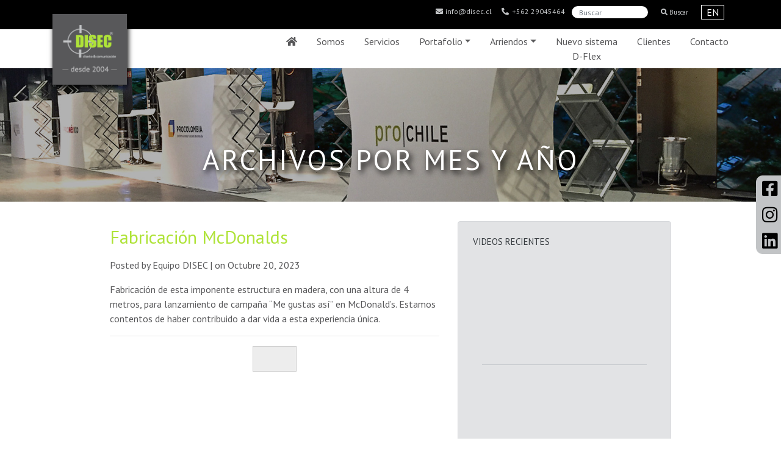

--- FILE ---
content_type: text/html; charset=UTF-8
request_url: https://disec.cl/tag/mcdonalds/
body_size: 11318
content:
<!doctype html>
<html lang="en">

<head>
  <!-- Required meta tags -->
  <meta charset="utf-8">
  <meta name="viewport" content="width=device-width, initial-scale=1, shrink-to-fit=no">
        <meta name="description" content="diseño y fabricacion stand, stand ferial, fabricación stand, diseño stand, stand evento, stand feria, ferias chile, stand chile, expo mascotas, mascotas, stand canchile, stand espacio riesco">
      <meta name="description" content="diseño y fabricación, stand ferial, montaje stand, schot, expo schot, trimed chile, stand">
      <meta name="description" content="diseño y fabricacion stand, Stand ferial, fabricacion stand,  diseño stand, stand evento, stand feria, ferias chile, stand chile, stand congreso chile, expo printstgo, printstgo, stand epson, stand espacio riesco">
      <meta name="description" content="exhibidores, diseño y fabricacion exhibidores, diseño exhibidores, fabricacion exhibidores, fabricacion muebles, fabricacion mobiliario, muebles tienda, construcción de muebles especiales,  fabrica de muebles, muebles comerciales, fabrica de exhibidores, exhibidores personalizados, EXHIBIDOR RETAIL, muebles trade marketing, exhibidor POP, exhibidor METALICO, EXHIBIDOR ISLA, ESTANTES METALICOS,  cabecera de gondola, COCACOLA, exhibidores COCACOLA">
      <meta name="description" content="fabricacion punto de venta, diseño punto de venta, diseño tienda, diseño modulo de venta, diseño stand, stand mall, diseño modulo venta, fabricacion modulo venta, espacios comerciales, modulo ventas mall, modulo isla mall, fabricacion modulo isla mall, local comercial, stand parque arauco, local mall, modulo exhibicion, exhibidor supermercado, exhibidor mall, MODULO ISLA, modulo ventas lider, modulo isla lider, stand lider, fabricacion stand, fabricacion modulo,">
      <meta name="description" content="fabricacion punto de venta, diseño punto de venta, diseño tienda, diseño modulo de venta, diseño stand, stand mall, diseño modulo venta, fabricacion modulo venta, espacios comerciales, modulo ventas mall, modulo isla mall, fabricacion modulo isla mall, local comercial, stand parque arauco, local mall, modulo exhibicion, exhibidor supermercado, exhibidor mall, MODULO ISLA, modulo ventas lider, modulo isla lider, stand lider, fabricacion stand, fabricacion modulo,">
      <meta name="description" content="espacios comerciales, fabricacion muebles oficina, fabricacion mobiliario oficina, fabricacion mobiliario especial, muebles clinica, muebles tienda, muebles modulares, mobiliario espacial, construcción de muebles especiales, muebels especiales para oficina, mobiliario de oficina, fabrica de muebles, muebles comerciales, display exhibidores, espacio cowork, diseño oficina, habilitacion oficinas, habilitacion planta libre, remodelacion oficinas, oficinas chile">
      <meta name="description" content="diseño y fabricacion stand, Stand ferial, fabricacion stand, stand sustentable, diseño stand, diseño stand, stand evento, stand feria, ferias chile, stand expo chile, stand congreso chile, arriendo stand, gatofest chile, club de perros y gatos, eventos chile, estacion mapocho">
      <meta name="description" content="Arriendo Stand, arriendo mobiliario, arriendo modulacion stand, diseño stand, fabricacion stand, stand eventos, stand feriales, stand para ferias, construcción de stands, fabricación stand de mall, stand ecologico, stand modualr, arriendo mobiliario, arriendo de muebles, arriendo de stand, arriendos de stand, arriendo portafolletos, arriendo taburetes, arriendo meson, arriendo meson atencion, arriendo pantalla led, arriendo totem, arriendo exhibidor, arriendo stand a la medida, arriendo stand ferias, arriendo stand, STAND expomin, STAND FERIAS, STAND CONGRESOS">
      <meta name="description" content="Construccion Local comercial, construccion tienda, diseño local comercial, diseño de tiendas, diseño para tienda mall, diseño tienda, recomelacion local, diseño y fabricacion, diseño modulo venta, diseño, fabricacion modulo venta, espacios comerciales, remodelacion, remodelaciones de tienda, remodelación de oficinas, Equipamineto de tiendas, contrucción de Showrooms, remodelacion de local comercial, implementacion tienda, equipamiento de comercial, showroom, diseño fachada">
      <meta name="description" content="diseño catalogo, diseño imagen corporativa, diseño logo, branding">
      <meta name="description" content="Construccion Local comercial, construccion tienda, diseño local comercial, diseño de tiendas, diseño para tienda mall, diseño tienda, recomelacion local, diseño y fabricacion, diseño modulo venta, diseño, fabricacion modulo venta, espacios comerciales, remodelacion, remodelaciones de tienda, remodelación de oficinas, Equipamineto de tiendas, contrucción de Showrooms, remodelacion de local comercial, implementacion tienda, equipamiento de comercial, showroom, diseño fachada">
      <meta name="description" content="Arriendo Stand, arriendo mobiliario, arriendo modulacion stand, diseño stand, fabricacion stand, stand eventos, stand feriales, stand para ferias, construcción de stands, fabricación stand de mall, stand ecologico, stand modualr, arriendo mobiliario, arriendo de muebles, arriendo de stand, arriendos de stand, arriendo portafolletos, arriendo taburetes, arriendo meson, arriendo meson atencion, arriendo pantalla led, arriendo totem, arriendo exhibidor, arriendo stand a la medida, arriendo stand ferias, arriendo stand, STAND expomin, STAND FERIAS, STAND CONGRESOS">
      <meta name="description" content="diseño y fabricacion stand, Stand ferial, fabricacion stand, stand sustentable, diseño stand, diseño stand, stand evento, stand feria, ferias chile, stand expo chile, stand congreso chile stand mar beauty, salon look santiago, salon look, arriendo stand, evento aquasur, aquasur, poseidon, stand poseidon">
      <meta name="description" content="stand carton, stand en carton, fabricacion stand de carton, exhibidores de carton, fabricacion exhibidores, fabricacion modulo venta, stand ecologico, muebles ecologicos, modulo ventas ecologico, diseño sustentable, stand carton, fabricacion en carton, mobiliario carton, mesa de carton, silla de carton, muebles de carton, Stand de carton, exhibicion sustentable, counter con cenefa, meson couter carton, stand promocional, stand chile">
      <meta name="description" content="diseño y fabricacion stand, Stand ferial, fabricacion stand, stand sustentable, diseño stand, diseño stand, stand evento, stand feria, ferias chile, stand expo chile, stand congreso chile stand mar beauty, salon look santiago, salon look, arriendo stand,">
      <meta name="description" content=" espacios comerciales, fabricacion muebles oficina, fabricacion mobiliario oficina, fabricacion mobiliario especial, muebles clinica, muebles tienda, muebles modulares, mobiliario espacial, construcción de muebles especiales, muebels especiales para oficina, mobiliario de oficina, fabrica de muebles, muebles comerciales, fabrica de exhibidores, display exhibidores, espacio cowork, diseño oficina, ">
      <meta name="description" content="Construccion Local comercial, construccion tienda, diseño local comercial, diseño de tiendas, diseño para tienda mall, diseño tienda, recomelacion local, diseño y fabricacion, diseño modulo venta, diseño, fabricacion modulo venta, espacios comerciales, remodelacion, remodelaciones de tienda, remodelación de oficinas, Equipamineto de tiendas, contrucción de Showrooms, remodelacion de local comercial, implementacion tienda, equipamiento de comercial, showroom, diseño optica, ">
      <meta name="description" content="Arriendo Stand, arriendo mobiliario, arriendo modulacion stand, diseño stand, fabricacion stand, stand eventos, stand feriales, stand para ferias, construcción de stands, fabricación stand de mall, stand ecologico, stand modualr, arriendo mobiliario, arriendo de muebles, arriendo de stand, arriendos de stand, arriendo portafolletos, arriendo taburetes, arriendo meson, arriendo meson atencion, arriendo pantalla led, arriendo totem, arriendo exhibidor, arriendo stand a la medida, arriendo stand ferias, arriendo stand, STAND expomin, STAND FERIAS, STAND CONGRESOS">
      <meta name="description" content="Arriendo Stand, arriendo mobiliario, arriendo modulacion stand, diseño stand, fabricacion stand, stand eventos, stand feriales, stand para ferias, construcción de stands, fabricación stand de mall, stand ecologico, stand modualr, arriendo mobiliario, arriendo de muebles, arriendo de stand, arriendos de stand, arriendo portafolletos, arriendo taburetes, arriendo meson, arriendo meson atencion, arriendo pantalla led, arriendo totem, arriendo exhibidor, arriendo stand a la medida, arriendo stand ferias, arriendo stand, expomin">
      <meta name="description" content="Arriendo Stand, arriendo mobiliario, arriendo modulacion stand, diseño stand, fabricacion stand, stand eventos, stand feriales, stand para ferias, construcción de stands, fabricación stand de mall, stand ecologico, stand modualr, arriendo mobiliario, arriendo de muebles, arriendo de stand, arriendos de stand, arriendo portafolletos, arriendo taburetes, arriendo meson, arriendo meson atencion, arriendo pantalla led, arriendo totem, arriendo exhibidor, arriendo stand a la medida,">
      <meta name="description" content="Arriendo Stand, arriendo mobiliario, arriendo modulacion stand, diseño stand, fabricacion stand, stand eventos, stand feriales, stand para ferias, construcción de stands, fabricación stand de mall, stand ecologico, stand modualr, arriendo mobiliario, arriendo de muebles, arriendo de stand, arriendos de stand, arriendo portafolletos, arriendo taburetes, arriendo meson, arriendo meson atencion, arriendo pantalla led, arriendo totem, arriendo exhibidor, arriendo stand a la medida,">
      <meta name="description" content="Arriendo Stand, arriendo mobiliario, arriendo modulacion stand, diseño y fabricacion stand, exhibidores, diseño stand, fabricacion stand, stand eventos, stand feriales, stand para ferias, construcción de stands, fabricación stand de mall, stand ecologico, stand modualr, arriendo mobiliario, arriendo de muebles, arriendo de stand, arriendos de stand, arriendo portafolletos, arriendo taburetes, arriendo meson, arriendo meson atencion, arriendo pantalla led, arriendo totem, arriendo exhibidor">
      <meta name="description" content="Arriendo Stand, arriendo mobiliario, arriendo modulacion stand, diseño y fabricacion stand, exhibidores, diseño stand, fabricacion stand, stand eventos, stand feriales, stand para ferias, construcción de stands, fabricación stand de mall, stand ecologico, stand modualr, arriendo mobiliario, arriendo de muebles, arriendo de stand, arriendos de stand, arriendo portafolletos, arriendo taburetes, arriendo meson, arriendo meson atencion, arriendo pantalla led, arriendo totem, ">
      <meta name="description" content="Arriendo Stand, arriendo mobiliario, arriendo modulacion stand, diseño y fabricacion stand, exhibidores, diseño stand, fabricacion stand, stand eventos, stand feriales, stand para ferias, construcción de stands, fabricación stand de mall, stand ecologico, stand modualr, arriendo mobiliario, arriendo de muebles, arriendo de stand, arriendos de stand">
      <meta name="description" content="Arriendo Stand, arriendo mobiliario, arriendo modulacion stand, diseño y fabricacion stand, exhibidores, diseño stand, fabricacion stand, stand eventos, stand feriales, stand para ferias, construcción de stands, fabricación stand de mall, stand ecologico, stand modualr, arriendo mobiliario, arriendo de muebles, arriendo de stand, arriendos de stand">
      <meta name="description" content="Arriendo Stand, arriendo mobiliario, arriendo modulacion stand, diseño stand, fabricacion stand, stand eventos, stand feriales, stand para ferias, construcción de stands, fabricación stand de mall, stand ecologico, stand modualr, arriendo mobiliario, arriendo de muebles, arriendo de stand, arriendos de stand, arriendo portafolletos, arriendo taburetes, arriendo meson, arriendo meson atencion, arriendo pantalla led, arriendo totem, arriendo exhibidor, arriendo stand a la medida, arriendo stand ferias, arriendo stand, STAND expomin, STAND FERIAS, STAND CONGRESOS">
      <meta name="description" content="exhibidores, exhibidores de carton, display design, diseño y fabricacion exhibidores, diseño exhibidores, fabricacion exhibidores, fabricacion muebles, fabricacion mobiliario, fabricacion displays, muebles clinica, muebles tienda, muebles modulares, mobiliario espacial, construcción de muebles especiales, muebles oficina, mobiliario de oficina, fabrica de muebles, muebles de cocina, empresas de muebles, muebles comerciales, fabrica de exhibidores, dispaly exhibidores, display counter, exhibidor, exhibidor carton, exhibidor ecologico, exhibidor gancheras, exhibidor meson, exhibidor polipropileno, exhibidor sobre meson, pivotres, creativeline, exhibidor pop, exhibidor de pie, exhibidor sobre meson, exhibidor cama plana, exhibidores personalizados, muebles trade marketing, exhibidor POP, exhibidor en coroplast, coroplast, display de cartón, arriendo exhibidor, exhibidores viña veramonte, veramonte, exhibidor gillette, cabecera de gondola, procter and gamble, exhibidores procter and gamble">
      <meta name="description" content="fabricacion stand de carton, exhibidores de carton, fabricacion exhibidores, fabricacion modulo venta, stand ecologico, muebles ecologicos, modulo ventas ecologico, diseño sustentable, stand carton, fabricacion en carton, mobiliario carton, mesa de carton, silla de carton, muebles de carton, Stand de carton, exhibicion sustentable,">
      <meta name="description" content="Arriendo Stand, arriendo mobiliario, arriendo modulacion stand, diseño stand, fabricacion stand, stand eventos, stand feriales, stand para ferias, construcción de stands, fabricación stand de mall, stand ecologico, stand modualr, arriendo mobiliario, arriendo de muebles, arriendo de stand, arriendos de stand, arriendo portafolletos, arriendo taburetes, arriendo meson, arriendo meson atencion, arriendo pantalla led, arriendo totem, arriendo exhibidor, arriendo stand a la medida, arriendo stand ferias, arriendo stand, STAND expomin, STAND FERIAS, STAND CONGRESOS">
      <meta name="description" content="Arriendo Stand, arriendo mobiliario, arriendo modulacion stand, diseño stand, fabricacion stand, stand eventos, stand feriales, stand para ferias, construcción de stands, fabricación stand de mall, stand ecologico, stand modualr, arriendo mobiliario, arriendo de muebles, arriendo de stand, arriendos de stand, arriendo portafolletos, arriendo taburetes, arriendo meson, arriendo meson atencion, arriendo pantalla led, arriendo totem, arriendo exhibidor, arriendo stand a la medida, arriendo stand ferias, arriendo stand, STAND expomin, STAND FERIAS, STAND CONGRESOS">
      <meta name="description" content="exhibidores, exhibidores de carton, display design, diseño y fabricacion exhibidores, diseño exhibidores, fabricacion exhibidores, fabricacion muebles, fabricacion mobiliario, fabricacion displays, muebles clinica, muebles tienda, muebles modulares, mobiliario espacial, construcción de muebles especiales, muebles oficina, mobiliario de oficina, fabrica de muebles, muebles de cocina, empresas de muebles, muebles comerciales, fabrica de exhibidores, dispaly exhibidores, display counter, exhibidor, exhibidor carton, exhibidor ecologico, exhibidor gancheras, exhibidor meson, exhibidor polipropileno, exhibidor sobre meson, pivotres, creativeline, exhibidor pop, exhibidor de pie, exhibidor sobre meson, exhibidor cama plana, exhibidores personalizados, muebles trade marketing, exhibidor POP, exhibidor en coroplast, coroplast, display de cartón, arriendo exhibidor, exhibidores viña veramonte, veramonte, exhibidor veramonte">
      <meta name="description" content="display counter, exhibidor, exhibidor carton, Construccion Local comercial, construccion tienda, diseño local comercial, diseño de tiendas, diseño para tienda mall, diseño tienda, recomelacion local, diseño y fabricacion, diseño modulo venta, diseño, fabricacion modulo venta, espacios comerciales, remodelacion, remodelaciones de tienda, remodelación de oficinas, Equipamineto de tiendas, contrucción de Showrooms, remodelación de local comercial, Diseño comercial, equipamiento de comercial, diseño de tiendas, exhibidor ecologico, exhibidor gancheras, exhibidor meson, exhibidor polipropileno, exhibidor sobre meson, pivotres, creativeline, exhibidor pop, exhibidor de pie, exhibidor sobre meson, exhibidor cama plana, exhibidores personalizados, muebles trade marketing, exhibidor POP, exhibidor en coroplast, coroplast, display de cartón">
      <meta name="description" content="Arriendo Stand, arriendo mobiliario, arriendo modulacion stand, diseño stand, fabricacion stand, stand eventos, stand feriales, stand para ferias, construcción de stands, fabricación stand de mall, stand ecologico, stand modualr, arriendo mobiliario, arriendo de muebles, arriendo de stand, arriendos de stand, arriendo portafolletos, arriendo taburetes, arriendo meson, arriendo meson atencion, arriendo pantalla led, arriendo totem, arriendo exhibidor, arriendo stand a la medida, arriendo stand ferias, arriendo stand, STAND expomin, STAND FERIAS, STAND CONGRESOS">
      <meta name="description" content="Arriendo Stand, arriendo mobiliario, arriendo modulacion stand, diseño y fabricacion stand, exhibidores, diseño stand, fabricacion stand, stand eventos, stand feriales, stand para ferias, construcción de stands, fabricación stand de mall, stand ecologico, stand modualr, arriendo mobiliario, arriendo de muebles, arriendo de stand">
      <meta name="description" content="Construccion Local comercial, construccion tienda, diseño local comercial, diseño de tiendas, diseño para tienda mall, diseño tienda, recomelacion local, diseño y fabricacion, diseño modulo venta, diseño, fabricacion modulo venta, espacios comerciales, remodelacion, remodelaciones de tienda, remodelación de oficinas, Equipamineto de tiendas, contrucción de Showrooms, remodelacion de local comercial, implementacion tienda, equipamiento de comercial">
      <meta name="description" content="diseño y fabricacion stand, exhibidores de carton, fabricacion exhibidores, stand sustentable, diseño de stand, fabricacion modulo venta, stand ecologico, muebles ecologicos, modulo ventas ecologico, diseño sustentable, stand carton, fabricacion en carton, mobiliario carton, mesa de carton, silla de carton, muebles de carton, stand falabella, stand eco falabella, stand carton falabella, Stand de carton, muebles de carton, stand aramark, punto de venta aramark, ecomarket ">
      <meta name="description" content="">
      <meta name="description" content="diseño y fabricacion stand, exhibidores de carton, fabricacion exhibidores, stand sustentable, diseño de stand, fabricacion modulo venta, stand ecologico, muebles ecologicos, modulo ventas ecologico, diseño sustentable, stand carton, fabricacion en carton, mobiliario carton, mesa de carton, silla de carton, muebles de carton, stand falabella, stand eco falabella, stand carton falabella, Stand de carton, muebles de carton, stand aramark, punto de venta aramark, ecomarket ">
      <meta name="description" content="diseño y fabricacion stand, fabricacion stand de carton, exhibidores de carton, fabricacion exhibidores, stand sustentable, diseño de stand, fabricacion modulo venta, stand ecologico, muebles ecologicos, modulo ventas ecologico, diseño sustentable, stand carton, fabricacion en carton, mobiliario carton, mesa de carton, silla de carton, muebles de carton, Stand de carton, muebles de carton, stand aramark, stand wrangler, exhibidores wrangler">
      <meta name="description" content="diseño y fabricacion stand, fabricacion stand de carton, exhibidores de carton, fabricacion exhibidores, stand sustentable, diseño de stand, fabricacion modulo venta, stand ecologico, muebles ecologicos, modulo ventas ecologico, diseño sustentable, stand carton, fabricacion en carton, mobiliario carton, mesa de carton, silla de carton, muebles de carton, Stand de carton, muebles de carton, stand aramark, stand wrangler, exhibidores wrangler">
      <meta name="description" content="diseño y fabricacion stand, fabricacion stand de carton, exhibidores de carton, fabricacion exhibidores, stand sustentable, diseño de stand, fabricacion modulo venta, stand ecologico, muebles ecologicos, modulo ventas ecologico, diseño sustentable, stand carton, fabricacion en carton, mobiliario carton, mesa de carton, silla de carton, muebles de carton, Stand de carton, muebles de carton, stand aramark">
      <meta name="description" content="diseño y fabricacion stand, fabricacion stand de carton, exhibidores de carton, fabricacion exhibidores, stand sustentable, diseño de stand, fabricacion modulo venta, stand ecologico, muebles ecologicos, modulo ventas ecologico, diseño sustentable, stand carton, fabricacion en carton, mobiliario carton, mesa de carton, silla de carton, muebles de carton, Stand de carton, muebles de carton, stand de carton carozzi, stand carozzi">
      <meta name="description" content="diseño y fabricacion stand, fabricacion stand de carton, exhibidores de carton, fabricacion exhibidores, stand sustentable, diseño de stand, fabricacion modulo venta, stand ecologico, muebles ecologicos, modulo ventas ecologico, diseño sustentable, stand carton, fabricacion en carton, mobiliario carton, mesa de carton, silla de carton, muebles de carton, Stand de carton, muebles de carton, stand de carton carozzi, stand carozzi">
      <meta name="description" content="diseño y fabricacion stand, fabricacion stand de carton, exhibidores de carton, fabricacion exhibidores, stand sustentable, diseño de stand, fabricacion modulo venta, stand ecologico, muebles ecologicos, modulo ventas ecologico, diseño sustentable, stand carton, fabricacion en carton, mobiliario carton, mesa de carton, silla de carton, muebles de carton, Stand de carton, muebles de carton, stand de carton carozzi, stand carozzi">
      <meta name="description" content="diseño y fabricacion stand, fabricacion stand de carton, exhibidores de carton, fabricacion exhibidores, stand sustentable, diseño de stand, fabricacion modulo venta, stand ecologico, muebles ecologicos, modulo ventas ecologico, diseño sustentable, stand carton, fabricacion en carton, mobiliario carton, mesa de carton, silla de carton, muebles de carton, Stand de carton,">
      <meta name="description" content="diseño y fabricacion stand, fabricacion stand de carton, exhibidores de carton, fabricacion exhibidores, stand sustentable, diseño de stand, fabricacion modulo venta, stand ecologico, muebles ecologicos, modulo ventas ecologico, diseño sustentable, stand carton, fabricacion en carton, mobiliario carton, mesa de carton, silla de carton, muebles de carton, Stand de carton, muebles de carton, stand HP, stand Intel">
      <meta name="description" content="diseño recepcion, diseño meson recepcion, diseño modulo venta, fabricacion modulo venta, fabricacion muebles, fabricacion mobiliario, fabricacion meson recepcion, muebles clinica, muebles tienda, muebles modulares, mobiliario espacial, construcción de muebles especiales, muebles especiales para oficina, mobiliario de oficina, fabrica de muebles, muebles comerciales, diseño muebles">
      <meta name="description" content="diseño y fabricacion stand, evento cmpc, fabricacion stand de carton, exhibidores de carton, fabricacion exhibidores, stand sustentable, diseño de stand, fabricacion modulo venta, stand ecologico, muebles ecologicos, modulo ventas ecologico, diseño sustentable, stand carton, fabricacion en carton, mobiliario carton, mesa de carton, silla de carton, muebles de carton, Stand de carton, stand CMPC, exhibicion cmpc">
      <meta name="description" content="diseño y fabricacion stand, fabricacion stand de carton, exhibidores de carton, fabricacion exhibidores, stand sustentable, diseño de stand, fabricacion modulo venta, stand ecologico, muebles ecologicos, modulo ventas ecologico, diseño sustentable, stand carton, fabricacion en carton, mobiliario carton, mesa de carton, silla de carton, muebles de carton, Stand de carton, stand aramark, stand carton aramark, evento aramark, stand aeropuerto">
      <meta name="description" content="diseño y fabricacion stand, fabricacion stand de carton, exhibidores de carton, fabricacion exhibidores, stand sustentable, diseño de stand, fabricacion modulo venta, stand ecologico, muebles ecologicos, modulo ventas ecologico, diseño sustentable, stand carton, fabricacion en carton, mobiliario carton, mesa de carton, silla de carton, muebles de carton, Stand de carton">
      <meta name="description" content="diseño y fabricacion stand, fabricacion stand de carton, exhibidores de carton, fabricacion exhibidores, stand sustentable, diseño de stand, fabricacion modulo venta, stand ecologico, muebles ecologicos, modulo ventas ecologico, diseño sustentable, stand carton, fabricacion en carton, mobiliario carton, mesa de carton, silla de carton, muebles de carton, Stand de carton, stand falabella, evento falabella, stand carton falabella">
      <meta name="description" content="diseño y fabricacion stand, fabricacion stand de carton, exhibidores de carton, fabricacion exhibidores, stand sustentable, diseño de stand, fabricacion modulo venta, stand ecologico, muebles ecologicos, modulo ventas ecologico, diseño sustentable, stand carton, fabricacion en carton, mobiliario carton, mesa de carton, silla de carton, muebles de carton, Stand de carton, stand aramark, stand carton aramark, evento aramark, stand aeropuerto">
      <meta name="description" content="diseño y fabricacion stand, fabricacion stand de carton, exhibidores de carton, fabricacion exhibidores, stand sustentable, diseño de stand, fabricacion modulo venta, stand ecologico, muebles ecologicos, modulo ventas ecologico, diseño sustentable, stand carton, fabricacion en carton, mobiliario carton, mesa de carton, silla de carton, muebles de carton, Stand de carton, stand inmobiliaria, stand inmobiliaria puerto capital,">
      <meta name="description" content="diseño y fabricacion stand, fabricacion stand de carton, exhibidores de carton, fabricacion exhibidores, stand sustentable, diseño de stand, fabricacion modulo venta, stand ecologico, muebles ecologicos, modulo ventas ecologico, diseño sustentable, stand carton, fabricacion en carton, mobiliario carton, mesa de carton, silla de carton, muebles de carton, Stand de carton, stand inmobiliaria, stand inmobiliaria puerto capital,">
      <meta name="description" content="fabricacion punto de venta, diseño punto de venta, diseño tienda, diseño modulo de venta, diseño stand, stand mall, diseño modulo venta, fabricacion modulo venta, espacios comerciales, modulo ventas mall, modulo isla mall, fabricacion modulo isla mall, local comercial, stand parque arauco, local mall, modulo exhibicion, exhibidor supermercado, exhibidor mall, Punto de Venta MAXIK, Stand Venta MaxiK">
      <meta name="description" content="fabricacion punto de venta, diseño punto de venta, diseño tienda, diseño modulo de venta, diseño stand, stand mall, diseño modulo venta, fabricacion modulo venta, espacios comerciales, modulo ventas mall, modulo isla mall, fabricacion modulo isla mall, local comercial, stand parque arauco, local mall">
      <meta name="description" content="Arriendo Stand, arriendo mobiliario, arriendo modulacion stand, diseño stand, fabricacion stand, stand eventos, stand feriales, stand para ferias, construcción de stands, fabricación stand de mall, stand ecologico, stand modualr, arriendo mobiliario, arriendo de muebles, arriendo de stand, arriendos de stand, arriendo portafolletos, arriendo taburetes, arriendo meson, arriendo meson atencion, arriendo pantalla led, arriendo totem, arriendo exhibidor, arriendo stand a la medida, arriendo stand ferias, arriendo stand, STAND expomin, STAND FERIAS, STAND CONGRESOS">
  
  <!-- Recaptcha -->
  <script src="https://www.google.com/recaptcha/api.js"></script>

  <!-- Bootstrap CSS -->
  <link rel="stylesheet" href="https://cdn.jsdelivr.net/npm/bootstrap@4.5.3/dist/css/bootstrap.min.css" integrity="sha384-TX8t27EcRE3e/ihU7zmQxVncDAy5uIKz4rEkgIXeMed4M0jlfIDPvg6uqKI2xXr2" crossorigin="anonymous">

  <script src="https://kit.fontawesome.com/530901f2c2.js" crossorigin="anonymous"></script>
  <link rel="preconnect" href="https://fonts.gstatic.com">
  <link href="https://fonts.googleapis.com/css2?family=PT+Sans&display=swap" rel="stylesheet">
  <link href="https://fonts.googleapis.com/css2?family=Roboto:wght@700;900&display=swap" rel="stylesheet">

  <!-- Alertify -->
  <!-- JavaScript -->
  <script src="//cdn.jsdelivr.net/npm/alertifyjs@1.13.1/build/alertify.min.js"></script>
  <!-- CSS -->
  <link rel="stylesheet" href="//cdn.jsdelivr.net/npm/alertifyjs@1.13.1/build/css/alertify.min.css" />
  <!-- Bootstrap theme -->
  <link rel="stylesheet" href="//cdn.jsdelivr.net/npm/alertifyjs@1.13.1/build/css/themes/bootstrap.min.css" />
  <!--. Alertify -->

  <link rel="stylesheet" href="https://disec.cl/wp-content/themes/wp-disec/style.css?v=1768365750" type="text/css">

  <title>Disec Diseño y Construcción</title>
  <link rel="shortcut icon" type="image/png" href="https://disec.cl/wp-content/themes/wp-disec/favicon-16x16.png" />
  <meta name='robots' content='max-image-preview:large' />
<link rel="alternate" type="application/rss+xml" title="Disec Diseño y Construcción &raquo; mcdonalds Feed de etiquetas" href="https://disec.cl/tag/mcdonalds/feed/" />
<style id='wp-img-auto-sizes-contain-inline-css' type='text/css'>
img:is([sizes=auto i],[sizes^="auto," i]){contain-intrinsic-size:3000px 1500px}
/*# sourceURL=wp-img-auto-sizes-contain-inline-css */
</style>
<style id='wp-block-library-inline-css' type='text/css'>
:root{--wp-block-synced-color:#7a00df;--wp-block-synced-color--rgb:122,0,223;--wp-bound-block-color:var(--wp-block-synced-color);--wp-editor-canvas-background:#ddd;--wp-admin-theme-color:#007cba;--wp-admin-theme-color--rgb:0,124,186;--wp-admin-theme-color-darker-10:#006ba1;--wp-admin-theme-color-darker-10--rgb:0,107,160.5;--wp-admin-theme-color-darker-20:#005a87;--wp-admin-theme-color-darker-20--rgb:0,90,135;--wp-admin-border-width-focus:2px}@media (min-resolution:192dpi){:root{--wp-admin-border-width-focus:1.5px}}.wp-element-button{cursor:pointer}:root .has-very-light-gray-background-color{background-color:#eee}:root .has-very-dark-gray-background-color{background-color:#313131}:root .has-very-light-gray-color{color:#eee}:root .has-very-dark-gray-color{color:#313131}:root .has-vivid-green-cyan-to-vivid-cyan-blue-gradient-background{background:linear-gradient(135deg,#00d084,#0693e3)}:root .has-purple-crush-gradient-background{background:linear-gradient(135deg,#34e2e4,#4721fb 50%,#ab1dfe)}:root .has-hazy-dawn-gradient-background{background:linear-gradient(135deg,#faaca8,#dad0ec)}:root .has-subdued-olive-gradient-background{background:linear-gradient(135deg,#fafae1,#67a671)}:root .has-atomic-cream-gradient-background{background:linear-gradient(135deg,#fdd79a,#004a59)}:root .has-nightshade-gradient-background{background:linear-gradient(135deg,#330968,#31cdcf)}:root .has-midnight-gradient-background{background:linear-gradient(135deg,#020381,#2874fc)}:root{--wp--preset--font-size--normal:16px;--wp--preset--font-size--huge:42px}.has-regular-font-size{font-size:1em}.has-larger-font-size{font-size:2.625em}.has-normal-font-size{font-size:var(--wp--preset--font-size--normal)}.has-huge-font-size{font-size:var(--wp--preset--font-size--huge)}.has-text-align-center{text-align:center}.has-text-align-left{text-align:left}.has-text-align-right{text-align:right}.has-fit-text{white-space:nowrap!important}#end-resizable-editor-section{display:none}.aligncenter{clear:both}.items-justified-left{justify-content:flex-start}.items-justified-center{justify-content:center}.items-justified-right{justify-content:flex-end}.items-justified-space-between{justify-content:space-between}.screen-reader-text{border:0;clip-path:inset(50%);height:1px;margin:-1px;overflow:hidden;padding:0;position:absolute;width:1px;word-wrap:normal!important}.screen-reader-text:focus{background-color:#ddd;clip-path:none;color:#444;display:block;font-size:1em;height:auto;left:5px;line-height:normal;padding:15px 23px 14px;text-decoration:none;top:5px;width:auto;z-index:100000}html :where(.has-border-color){border-style:solid}html :where([style*=border-top-color]){border-top-style:solid}html :where([style*=border-right-color]){border-right-style:solid}html :where([style*=border-bottom-color]){border-bottom-style:solid}html :where([style*=border-left-color]){border-left-style:solid}html :where([style*=border-width]){border-style:solid}html :where([style*=border-top-width]){border-top-style:solid}html :where([style*=border-right-width]){border-right-style:solid}html :where([style*=border-bottom-width]){border-bottom-style:solid}html :where([style*=border-left-width]){border-left-style:solid}html :where(img[class*=wp-image-]){height:auto;max-width:100%}:where(figure){margin:0 0 1em}html :where(.is-position-sticky){--wp-admin--admin-bar--position-offset:var(--wp-admin--admin-bar--height,0px)}@media screen and (max-width:600px){html :where(.is-position-sticky){--wp-admin--admin-bar--position-offset:0px}}

/*# sourceURL=wp-block-library-inline-css */
</style><style id='wp-block-paragraph-inline-css' type='text/css'>
.is-small-text{font-size:.875em}.is-regular-text{font-size:1em}.is-large-text{font-size:2.25em}.is-larger-text{font-size:3em}.has-drop-cap:not(:focus):first-letter{float:left;font-size:8.4em;font-style:normal;font-weight:100;line-height:.68;margin:.05em .1em 0 0;text-transform:uppercase}body.rtl .has-drop-cap:not(:focus):first-letter{float:none;margin-left:.1em}p.has-drop-cap.has-background{overflow:hidden}:root :where(p.has-background){padding:1.25em 2.375em}:where(p.has-text-color:not(.has-link-color)) a{color:inherit}p.has-text-align-left[style*="writing-mode:vertical-lr"],p.has-text-align-right[style*="writing-mode:vertical-rl"]{rotate:180deg}
/*# sourceURL=https://disec.cl/wp-includes/blocks/paragraph/style.min.css */
</style>
<style id='global-styles-inline-css' type='text/css'>
:root{--wp--preset--aspect-ratio--square: 1;--wp--preset--aspect-ratio--4-3: 4/3;--wp--preset--aspect-ratio--3-4: 3/4;--wp--preset--aspect-ratio--3-2: 3/2;--wp--preset--aspect-ratio--2-3: 2/3;--wp--preset--aspect-ratio--16-9: 16/9;--wp--preset--aspect-ratio--9-16: 9/16;--wp--preset--color--black: #000000;--wp--preset--color--cyan-bluish-gray: #abb8c3;--wp--preset--color--white: #ffffff;--wp--preset--color--pale-pink: #f78da7;--wp--preset--color--vivid-red: #cf2e2e;--wp--preset--color--luminous-vivid-orange: #ff6900;--wp--preset--color--luminous-vivid-amber: #fcb900;--wp--preset--color--light-green-cyan: #7bdcb5;--wp--preset--color--vivid-green-cyan: #00d084;--wp--preset--color--pale-cyan-blue: #8ed1fc;--wp--preset--color--vivid-cyan-blue: #0693e3;--wp--preset--color--vivid-purple: #9b51e0;--wp--preset--gradient--vivid-cyan-blue-to-vivid-purple: linear-gradient(135deg,rgb(6,147,227) 0%,rgb(155,81,224) 100%);--wp--preset--gradient--light-green-cyan-to-vivid-green-cyan: linear-gradient(135deg,rgb(122,220,180) 0%,rgb(0,208,130) 100%);--wp--preset--gradient--luminous-vivid-amber-to-luminous-vivid-orange: linear-gradient(135deg,rgb(252,185,0) 0%,rgb(255,105,0) 100%);--wp--preset--gradient--luminous-vivid-orange-to-vivid-red: linear-gradient(135deg,rgb(255,105,0) 0%,rgb(207,46,46) 100%);--wp--preset--gradient--very-light-gray-to-cyan-bluish-gray: linear-gradient(135deg,rgb(238,238,238) 0%,rgb(169,184,195) 100%);--wp--preset--gradient--cool-to-warm-spectrum: linear-gradient(135deg,rgb(74,234,220) 0%,rgb(151,120,209) 20%,rgb(207,42,186) 40%,rgb(238,44,130) 60%,rgb(251,105,98) 80%,rgb(254,248,76) 100%);--wp--preset--gradient--blush-light-purple: linear-gradient(135deg,rgb(255,206,236) 0%,rgb(152,150,240) 100%);--wp--preset--gradient--blush-bordeaux: linear-gradient(135deg,rgb(254,205,165) 0%,rgb(254,45,45) 50%,rgb(107,0,62) 100%);--wp--preset--gradient--luminous-dusk: linear-gradient(135deg,rgb(255,203,112) 0%,rgb(199,81,192) 50%,rgb(65,88,208) 100%);--wp--preset--gradient--pale-ocean: linear-gradient(135deg,rgb(255,245,203) 0%,rgb(182,227,212) 50%,rgb(51,167,181) 100%);--wp--preset--gradient--electric-grass: linear-gradient(135deg,rgb(202,248,128) 0%,rgb(113,206,126) 100%);--wp--preset--gradient--midnight: linear-gradient(135deg,rgb(2,3,129) 0%,rgb(40,116,252) 100%);--wp--preset--font-size--small: 13px;--wp--preset--font-size--medium: 20px;--wp--preset--font-size--large: 36px;--wp--preset--font-size--x-large: 42px;--wp--preset--spacing--20: 0.44rem;--wp--preset--spacing--30: 0.67rem;--wp--preset--spacing--40: 1rem;--wp--preset--spacing--50: 1.5rem;--wp--preset--spacing--60: 2.25rem;--wp--preset--spacing--70: 3.38rem;--wp--preset--spacing--80: 5.06rem;--wp--preset--shadow--natural: 6px 6px 9px rgba(0, 0, 0, 0.2);--wp--preset--shadow--deep: 12px 12px 50px rgba(0, 0, 0, 0.4);--wp--preset--shadow--sharp: 6px 6px 0px rgba(0, 0, 0, 0.2);--wp--preset--shadow--outlined: 6px 6px 0px -3px rgb(255, 255, 255), 6px 6px rgb(0, 0, 0);--wp--preset--shadow--crisp: 6px 6px 0px rgb(0, 0, 0);}:where(.is-layout-flex){gap: 0.5em;}:where(.is-layout-grid){gap: 0.5em;}body .is-layout-flex{display: flex;}.is-layout-flex{flex-wrap: wrap;align-items: center;}.is-layout-flex > :is(*, div){margin: 0;}body .is-layout-grid{display: grid;}.is-layout-grid > :is(*, div){margin: 0;}:where(.wp-block-columns.is-layout-flex){gap: 2em;}:where(.wp-block-columns.is-layout-grid){gap: 2em;}:where(.wp-block-post-template.is-layout-flex){gap: 1.25em;}:where(.wp-block-post-template.is-layout-grid){gap: 1.25em;}.has-black-color{color: var(--wp--preset--color--black) !important;}.has-cyan-bluish-gray-color{color: var(--wp--preset--color--cyan-bluish-gray) !important;}.has-white-color{color: var(--wp--preset--color--white) !important;}.has-pale-pink-color{color: var(--wp--preset--color--pale-pink) !important;}.has-vivid-red-color{color: var(--wp--preset--color--vivid-red) !important;}.has-luminous-vivid-orange-color{color: var(--wp--preset--color--luminous-vivid-orange) !important;}.has-luminous-vivid-amber-color{color: var(--wp--preset--color--luminous-vivid-amber) !important;}.has-light-green-cyan-color{color: var(--wp--preset--color--light-green-cyan) !important;}.has-vivid-green-cyan-color{color: var(--wp--preset--color--vivid-green-cyan) !important;}.has-pale-cyan-blue-color{color: var(--wp--preset--color--pale-cyan-blue) !important;}.has-vivid-cyan-blue-color{color: var(--wp--preset--color--vivid-cyan-blue) !important;}.has-vivid-purple-color{color: var(--wp--preset--color--vivid-purple) !important;}.has-black-background-color{background-color: var(--wp--preset--color--black) !important;}.has-cyan-bluish-gray-background-color{background-color: var(--wp--preset--color--cyan-bluish-gray) !important;}.has-white-background-color{background-color: var(--wp--preset--color--white) !important;}.has-pale-pink-background-color{background-color: var(--wp--preset--color--pale-pink) !important;}.has-vivid-red-background-color{background-color: var(--wp--preset--color--vivid-red) !important;}.has-luminous-vivid-orange-background-color{background-color: var(--wp--preset--color--luminous-vivid-orange) !important;}.has-luminous-vivid-amber-background-color{background-color: var(--wp--preset--color--luminous-vivid-amber) !important;}.has-light-green-cyan-background-color{background-color: var(--wp--preset--color--light-green-cyan) !important;}.has-vivid-green-cyan-background-color{background-color: var(--wp--preset--color--vivid-green-cyan) !important;}.has-pale-cyan-blue-background-color{background-color: var(--wp--preset--color--pale-cyan-blue) !important;}.has-vivid-cyan-blue-background-color{background-color: var(--wp--preset--color--vivid-cyan-blue) !important;}.has-vivid-purple-background-color{background-color: var(--wp--preset--color--vivid-purple) !important;}.has-black-border-color{border-color: var(--wp--preset--color--black) !important;}.has-cyan-bluish-gray-border-color{border-color: var(--wp--preset--color--cyan-bluish-gray) !important;}.has-white-border-color{border-color: var(--wp--preset--color--white) !important;}.has-pale-pink-border-color{border-color: var(--wp--preset--color--pale-pink) !important;}.has-vivid-red-border-color{border-color: var(--wp--preset--color--vivid-red) !important;}.has-luminous-vivid-orange-border-color{border-color: var(--wp--preset--color--luminous-vivid-orange) !important;}.has-luminous-vivid-amber-border-color{border-color: var(--wp--preset--color--luminous-vivid-amber) !important;}.has-light-green-cyan-border-color{border-color: var(--wp--preset--color--light-green-cyan) !important;}.has-vivid-green-cyan-border-color{border-color: var(--wp--preset--color--vivid-green-cyan) !important;}.has-pale-cyan-blue-border-color{border-color: var(--wp--preset--color--pale-cyan-blue) !important;}.has-vivid-cyan-blue-border-color{border-color: var(--wp--preset--color--vivid-cyan-blue) !important;}.has-vivid-purple-border-color{border-color: var(--wp--preset--color--vivid-purple) !important;}.has-vivid-cyan-blue-to-vivid-purple-gradient-background{background: var(--wp--preset--gradient--vivid-cyan-blue-to-vivid-purple) !important;}.has-light-green-cyan-to-vivid-green-cyan-gradient-background{background: var(--wp--preset--gradient--light-green-cyan-to-vivid-green-cyan) !important;}.has-luminous-vivid-amber-to-luminous-vivid-orange-gradient-background{background: var(--wp--preset--gradient--luminous-vivid-amber-to-luminous-vivid-orange) !important;}.has-luminous-vivid-orange-to-vivid-red-gradient-background{background: var(--wp--preset--gradient--luminous-vivid-orange-to-vivid-red) !important;}.has-very-light-gray-to-cyan-bluish-gray-gradient-background{background: var(--wp--preset--gradient--very-light-gray-to-cyan-bluish-gray) !important;}.has-cool-to-warm-spectrum-gradient-background{background: var(--wp--preset--gradient--cool-to-warm-spectrum) !important;}.has-blush-light-purple-gradient-background{background: var(--wp--preset--gradient--blush-light-purple) !important;}.has-blush-bordeaux-gradient-background{background: var(--wp--preset--gradient--blush-bordeaux) !important;}.has-luminous-dusk-gradient-background{background: var(--wp--preset--gradient--luminous-dusk) !important;}.has-pale-ocean-gradient-background{background: var(--wp--preset--gradient--pale-ocean) !important;}.has-electric-grass-gradient-background{background: var(--wp--preset--gradient--electric-grass) !important;}.has-midnight-gradient-background{background: var(--wp--preset--gradient--midnight) !important;}.has-small-font-size{font-size: var(--wp--preset--font-size--small) !important;}.has-medium-font-size{font-size: var(--wp--preset--font-size--medium) !important;}.has-large-font-size{font-size: var(--wp--preset--font-size--large) !important;}.has-x-large-font-size{font-size: var(--wp--preset--font-size--x-large) !important;}
/*# sourceURL=global-styles-inline-css */
</style>

<style id='classic-theme-styles-inline-css' type='text/css'>
/*! This file is auto-generated */
.wp-block-button__link{color:#fff;background-color:#32373c;border-radius:9999px;box-shadow:none;text-decoration:none;padding:calc(.667em + 2px) calc(1.333em + 2px);font-size:1.125em}.wp-block-file__button{background:#32373c;color:#fff;text-decoration:none}
/*# sourceURL=/wp-includes/css/classic-themes.min.css */
</style>
<link rel='stylesheet' id='contact-form-7-css' href='https://disec.cl/wp-content/plugins/contact-form-7/includes/css/styles.css?ver=6.0.3' type='text/css' media='all' />
<link rel='stylesheet' id='slb_core-css' href='https://disec.cl/wp-content/plugins/simple-lightbox/client/css/app.css?ver=2.9.3' type='text/css' media='all' />
<link rel="https://api.w.org/" href="https://disec.cl/wp-json/" /><link rel="alternate" title="JSON" type="application/json" href="https://disec.cl/wp-json/wp/v2/tags/366" /><link rel="EditURI" type="application/rsd+xml" title="RSD" href="https://disec.cl/xmlrpc.php?rsd" />
<meta name="generator" content="WordPress 6.9" />

  <!-- Global site tag (gtag.js) - Google Analytics -->
  <script async src="https://www.googletagmanager.com/gtag/js?id=G-YZXCT800TN"></script>
  <script>
    window.dataLayer = window.dataLayer || [];

    function gtag() {
      dataLayer.push(arguments);
    }
    gtag('js', new Date());

    gtag('config', 'G-YZXCT800TN');
  </script>
<!-- Google Tag Manager -->
<script>(function(w,d,s,l,i){w[l]=w[l]||[];w[l].push({'gtm.start':
new Date().getTime(),event:'gtm.js'});var f=d.getElementsByTagName(s)[0],
j=d.createElement(s),dl=l!='dataLayer'?'&l='+l:'';j.async=true;j.src=
'https://www.googletagmanager.com/gtm.js?id='+i+dl;f.parentNode.insertBefore(j,f);
})(window,document,'script','dataLayer','GTM-MWQG44Z5');</script>
<!-- End Google Tag Manager -->
</head>

<body>
<!-- Google Tag Manager (noscript) -->
<noscript><iframe src="https://www.googletagmanager.com/ns.html?id=GTM-MWQG44Z5"
height="0" width="0" style="display:none;visibility:hidden"></iframe></noscript>
<!-- End Google Tag Manager (noscript) -->
  <div class="icon-bar">
    <a href="https://www.facebook.com/disec.cl/" target="_blank" class="facebook"><i class="fab fa-facebook-square"></i></a>
    <a href="https://www.instagram.com/disec.cl/" target="_blank" class="insta"><i class="fab fa-instagram"></i></a>
    <a href="https://www.linkedin.com/company/disec-dise%C3%B1o-y-construcci%C3%B3n-spa/?originalSubdomain=cl" target="_blank" class="linkedin"><i class="fab fa-linkedin"></i></a>
  </div>





  <div class="header">
    <div class="menu_top d-none d-sm-none d-md-block">
      <nav class="nav container justify-content-end pb-2">
        <a class="nav-link mr-2" href="mailto:info@disec.cl"><i class="box_icon_menu fas fa-envelope" alt="contacto"></i> info@disec.cl</a>
        <!--<a class="nav-link mr-2" href="tel:+56229045462"><i class="box_icon_menu fas fa-phone-alt" alt="número teléfono"></i> +562 29045462</a>-->
        <a class="nav-link mr-2" href="tel:+56229045464"><i class="box_icon_menu fas fa-phone-alt" alt="número teléfono"></i> +562 29045464</a>
        <!--<a class="nav-link mr-2" href="tel:+56997366421"><i class="box_icon_menu fas fa-phone-alt" alt="número teléfono"></i> +569 97366421</a>-->
        <form role="search" method="get" class="form-inline my-lg-0" action="https://disec.cl/">
          <input hidden name="type" value="espanol" />
          <input class="form-control mr-sm-2" type="search" placeholder="Buscar" aria-label="Search" value="" name="s" title="search">
          <button class="btn" type="submit"><i class="fas fa-search" alt="buscar"></i> Buscar</button>
          <a href="/ingles" class="btn btn_en" alt="Inglés">EN</a>
        </form>
      </nav>

    </div>
    <div class="menu_top d-block d-sm-block d-md-none">
      <nav class="nav container justify-content-center pb-2">
        <div><a class="nav-link mr-2" href="mailto:info@disec.cl"><i class="box_icon_menu fas fa-envelope" alt="contacto"></i> info@disec.cl</a>
          <!--<a class="nav-link mr-2 mt-n2" href="tel:+56229045462"><i class="box_icon_menu fas fa-phone-alt" alt="número teléfono"></i> +562 29045462</a>-->
        </div>
        <div><a class="nav-link mr-2" href="tel:+56229045464"><i class="box_icon_menu fas fa-phone-alt" alt="número teléfono"></i> +562 29045464</a>
          <!--<a class="nav-link mr-2 mt-n2" href="tel:+56997366421"><i class="box_icon_menu fas fa-phone-alt" alt="número teléfono"></i> +569 97366421</a>-->
        </div>
        <form role="search" method="get" class="form-inline my-lg-0 ml-5 mb-2" action="https://disec.cl/">
          <input hidden name="type" value="espanol" />
          <input class="form-control mr-sm-2" type="search" placeholder="Buscar" aria-label="Search" value="" name="s" title="search">
          <button class="btn" type="submit"><i class="fas fa-search" alt="buscar"></i> Buscar</button>
          <a href="/ingles" class="btn btn_en" alt="Inglés">EN</a>
        </form>
      </nav>
    </div>










    <div class="menu_bot d-none d-sm-none d-md-block">
      <nav class="navbar container navbar-expand-lg navbar-light">
        <a class="navbar-brand ml-3" href="https://disec.cl"><img class="img-fluid logoHeader" src="https://disec.cl/wp-content/themes/wp-disec/assets/img/logo_Disec.png"></a>
        <button class="navbar-toggler" type="button" data-toggle="collapse" data-target="#navbarNavDropdown" aria-controls="navbarNavDropdown" aria-expanded="false" aria-label="Toggle navigation">
          <span class="navbar-toggler-icon"></span>
        </button>
        <div class="collapse navbar-collapse justify-content-end text-center" id="navbarNavDropdown">
          <ul class="navbar-nav">
            <li class="nav-item active">
              <a class="nav-link" href="https://disec.cl"><i class="fas fa-home mx-2"></i><span class="sr-only">(current)</span></a>
            </li>
            <li class="nav-item">
              <a class="nav-link mx-2" href="/somos/">Somos</a>
            </li>
            <li class="nav-item">
              <a class="nav-link mx-2" href="/que-hacemos">Servicios</a>
            </li>
            <li class="nav-item dropdown  mx-2">
              <a class="nav-link dropdown-toggle" href="#" id="navbarDropdownMenuLink" role="button" data-toggle="dropdown" aria-haspopup="true" aria-expanded="false">Portafolio</a>
              <div class="dropdown-menu menuSide" aria-labelledby="navbarDropdownMenuLink">
                <a class="dropdown-item port" href="/portafolio-stand">Stand Ferial</a>
                <a class="dropdown-item port" href="/portafolio-exhibicion">Espacios Comerciales / Exhibición Retail / Punto De Venta</a>
                <a class="dropdown-item port" href="/portafolio-green">Disec Green / Proyectos Sustentables</a>
                <a class="dropdown-item port" href="/portafolio-identidad">Id Corporativo / Marketing Digital</a>
              </div>
            </li>
            <li class="nav-item dropdown mx-2">
              <a class="nav-link dropdown-toggle" href="#" id="navbarDropdownMenuLink" role="button" data-toggle="dropdown" aria-haspopup="true" aria-expanded="false">Arriendos</a>
              <div class="dropdown-menu menuSide" aria-labelledby="navbarDropdownMenuLink">
                <a class="dropdown-item" href="/arriendos-ms">Modulaciones de Stand</a>
                <a class="dropdown-item" href="/d-flex">Modulaciones Stand D-Flex</a>
                <a class="dropdown-item" href="/arriendos-sp">Soporte gráfico</a>
                <a class="dropdown-item" href="/arriendos-modula">Mobiliario y complementarios</a>
              </div>
            </li>
            <li class="nav-item mx-2">
              <a class="nav-link" href="/d-flex">Nuevo sistema<br> D-Flex</a>
            </li>
            <li class="nav-item mx-2">
              <a class="nav-link" href="/clientes">Clientes</a>
            </li>
            <li class="nav-item mx-2">
              <a class="nav-link" href="https://disec.odoo.com/contactus" target="_blank" rel="noopener noreferrer">Contacto</a>
            </li>
                      </ul>
        </div>
      </nav>
    </div>
  </div>



  <div class="menu_bot d-block d-sm-block d-md-none ">
    <nav class="navbar container navbar-expand-lg navbar-light p-2">
      <a class="navbar-brand ml-3" href="https://disec.cl"><img class="img-fluid logoHeader" src="https://disec.cl/wp-content/themes/wp-disec/assets/img/logo_Disec.png"></a>
      <button class="navbar-toggler" type="button" data-toggle="collapse" data-target="#navbarNavDropdown" aria-controls="navbarNavDropdown" aria-expanded="false" aria-label="Toggle navigation">
        <span class="navbar-toggler-icon"></span>
      </button>
      <div class="collapse navbar-collapse justify-content-end text-center" id="navbarNavDropdown">
        <ul class="navbar-nav">
          <li class="nav-item active">
            <a class="nav-link" href="https://disec.cl"><i class="fas fa-home mx-2"></i><span class="sr-only">(current)</span></a>
          </li>
          <li class="nav-item">
            <a class="nav-link mx-2" href="/somos">Somos</a>
          </li>
          <li class="nav-item">
            <a class="nav-link mx-2" href="/que-hacemos">Servicios</a>
          </li>
          <li class="nav-item dropdown  mx-2">
            <a class="nav-link dropdown-toggle" href="#" id="navbarDropdownMenuLink" role="button" data-toggle="dropdown" aria-haspopup="true" aria-expanded="false">Portafolio</a>
            <div class="dropdown-menu menuSide" aria-labelledby="navbarDropdownMenuLink">
              <a class="dropdown-item port" href="/portafolio-stand">Stand Ferial</a>
              <a class="dropdown-item port" href="/portafolio-exhibicion">Espacios Comerciales /<br> Exhibición Retail / Punto De Venta</a>
              <a class="dropdown-item port" href="/portafolio-green">Disec Green / Proyectos Sustentables</a>
              <a class="dropdown-item port" href="/portafolio-identidad">Id Corporativo / Marketing Digital</a>
            </div>
          </li>
          <li class="nav-item dropdown mx-2">
            <a class="nav-link dropdown-toggle" href="#" id="navbarDropdownMenuLink" role="button" data-toggle="dropdown" aria-haspopup="true" aria-expanded="false">Arriendos</a>
            <div class="dropdown-menu menuSide" aria-labelledby="navbarDropdownMenuLink">
              <a class="dropdown-item" href="/arriendos-ms">Modulaciones de Stand</a>
              <a class="dropdown-item" href="/arriendos-sp">Soporte gráfico</a>
              <a class="dropdown-item" href="/arriendos-modula">Mobiliario y complementarios</a>
            </div>
          </li>
          <li class="nav-item mx-2">
            <a class="nav-link" href="/d-flex">Nuevo sistema<br> D-Flex</a>
          </li>
          <li class="nav-item mx-2">
            <a class="nav-link" href="/clientes">Clientes</a>
          </li>
          <li class="nav-item mx-2">
           <a class="nav-link" href="https://disec.odoo.com/contactus" target="_blank" rel="noopener noreferrer">Contacto</a>
          </li>
                  </ul>
      </div>
    </nav>
  </div>
  </div>
<div class="img_start text-center">
    <div class="tittle_img">
        <div class="container">
            <h2 class="title_text">ARCHIVOS POR MES Y AÑO</h2>
        </div>
    </div>
    <picture>
        <source media="(max-width: 768px)" srcset="https://disec.cl/wp-content/themes/wp-disec/assets/img/arriendo.jpg">
        <img src="https://disec.cl/wp-content/themes/wp-disec/assets/img/arriendo.jpg">
    </picture>
</div>

<div class="container mt-4">
    <div class="row justify-content-center">
        <div class="col-md-6">
        
        	    
	                <h1 class="my-3 tituloBlog"><a href="https://disec.cl/fabricacion-mcdonalds/">Fabricación McDonalds</a></h1>                <p>Posted by Equipo DISEC | on Octubre 20, 2023</p>
                <p>Fabricación de esta imponente estructura en madera, con una altura de 4 metros, para lanzamiento de campaña “Me gustas así” en McDonald&#8217;s. Estamos contentos de haber contribuido a dar vida a esta experiencia única.</p>
                <hr />
            
        	        

<div class="container background-blog">
                <div class="row">
                    <div class="col"></div>
                    <div class="col"></div>
                </div>
            </div>
                    </div>

        <div class="col-md-4">
                    <div class="alert alert-secondary mt-2 p-4" role="alert">
                <h3 class="text-start">VIDEOS RECIENTES</h3>
                
  <div class="testimonios container my-1">
    <div class="row justify-content-center">
    <!--loop-->
            <div class="col-sm-12">
            <div class="embed-responsive embed-responsive-16by9 my-2">
              <iframe width="520" height="315" src="https://youtube.com/embed/e2emnLTR4vI" frameborder="0" allow="accelerometer; autoplay; clipboard-write; encrypted-media; gyroscope; picture-in-picture" allowfullscreen></iframe>
            </div>
            <hr class="mt-4">
    </div>
            

        <div class="col-sm-12">
            <div class="embed-responsive embed-responsive-16by9 my-2">
              <iframe width="520" height="315" src="https://youtube.com/embed/7nMAfpSDk2c" frameborder="0" allow="accelerometer; autoplay; clipboard-write; encrypted-media; gyroscope; picture-in-picture" allowfullscreen></iframe>
            </div>
            <hr class="mt-4">
    </div>
            

        <div class="col-sm-12">
            <div class="embed-responsive embed-responsive-16by9 my-2">
              <iframe width="520" height="315" src="https://youtube.com/embed/zK6AmdM6F6I" frameborder="0" allow="accelerometer; autoplay; clipboard-write; encrypted-media; gyroscope; picture-in-picture" allowfullscreen></iframe>
            </div>
            <hr class="mt-4">
    </div>
            

        <div class="col-sm-12">
            <div class="embed-responsive embed-responsive-16by9 my-2">
              <iframe width="520" height="315" src="https://youtube.com/embed/9pW-PjvBVvo" frameborder="0" allow="accelerometer; autoplay; clipboard-write; encrypted-media; gyroscope; picture-in-picture" allowfullscreen></iframe>
            </div>
            <hr class="mt-4">
    </div>
            

        <!--.loop-->
    </div>
  </div>            </div>
            <div class="alert alert-secondary mt-2 p-4" role="alert">
                <h3 class="text-start">COMENTARIOS RECIENTES</h3>
            </div>
            <div class="alert alert-secondary mt-2 p-4" role="alert">
                <h3 class="text-start">ARCHIVOS</h3>
                	<li><a href='https://disec.cl/2026/01/'>Enero 2026</a></li>
	<li><a href='https://disec.cl/2025/12/'>Diciembre 2025</a></li>
	<li><a href='https://disec.cl/2025/11/'>Noviembre 2025</a></li>
	<li><a href='https://disec.cl/2025/10/'>Octubre 2025</a></li>
	<li><a href='https://disec.cl/2025/09/'>Septiembre 2025</a></li>
	<li><a href='https://disec.cl/2025/08/'>Agosto 2025</a></li>
	<li><a href='https://disec.cl/2025/07/'>Julio 2025</a></li>
	<li><a href='https://disec.cl/2025/06/'>Junio 2025</a></li>
	<li><a href='https://disec.cl/2025/05/'>Mayo 2025</a></li>
	<li><a href='https://disec.cl/2025/04/'>Abril 2025</a></li>
	<li><a href='https://disec.cl/2025/03/'>Marzo 2025</a></li>
	<li><a href='https://disec.cl/2025/02/'>Febrero 2025</a></li>
	<li><a href='https://disec.cl/2025/01/'>Enero 2025</a></li>
	<li><a href='https://disec.cl/2024/12/'>Diciembre 2024</a></li>
	<li><a href='https://disec.cl/2024/11/'>Noviembre 2024</a></li>
	<li><a href='https://disec.cl/2024/10/'>Octubre 2024</a></li>
	<li><a href='https://disec.cl/2024/09/'>Septiembre 2024</a></li>
	<li><a href='https://disec.cl/2024/08/'>Agosto 2024</a></li>
	<li><a href='https://disec.cl/2024/07/'>Julio 2024</a></li>
	<li><a href='https://disec.cl/2024/06/'>Junio 2024</a></li>
	<li><a href='https://disec.cl/2024/05/'>Mayo 2024</a></li>
	<li><a href='https://disec.cl/2024/04/'>Abril 2024</a></li>
	<li><a href='https://disec.cl/2024/03/'>Marzo 2024</a></li>
	<li><a href='https://disec.cl/2024/02/'>Febrero 2024</a></li>
	<li><a href='https://disec.cl/2024/01/'>Enero 2024</a></li>
	<li><a href='https://disec.cl/2023/12/'>Diciembre 2023</a></li>
	<li><a href='https://disec.cl/2023/11/'>Noviembre 2023</a></li>
	<li><a href='https://disec.cl/2023/10/'>Octubre 2023</a></li>
	<li><a href='https://disec.cl/2023/09/'>Septiembre 2023</a></li>
	<li><a href='https://disec.cl/2023/08/'>Agosto 2023</a></li>
	<li><a href='https://disec.cl/2023/07/'>Julio 2023</a></li>
	<li><a href='https://disec.cl/2023/06/'>Junio 2023</a></li>
	<li><a href='https://disec.cl/2023/05/'>Mayo 2023</a></li>
	<li><a href='https://disec.cl/2022/11/'>Noviembre 2022</a></li>
	<li><a href='https://disec.cl/2022/10/'>Octubre 2022</a></li>
	<li><a href='https://disec.cl/2022/09/'>Septiembre 2022</a></li>
	<li><a href='https://disec.cl/2022/08/'>Agosto 2022</a></li>
	<li><a href='https://disec.cl/2022/07/'>Julio 2022</a></li>
	<li><a href='https://disec.cl/2022/05/'>Mayo 2022</a></li>
	<li><a href='https://disec.cl/2022/04/'>Abril 2022</a></li>
	<li><a href='https://disec.cl/2022/03/'>Marzo 2022</a></li>
	<li><a href='https://disec.cl/2022/02/'>Febrero 2022</a></li>
	<li><a href='https://disec.cl/2022/01/'>Enero 2022</a></li>
	<li><a href='https://disec.cl/2021/12/'>Diciembre 2021</a></li>
	<li><a href='https://disec.cl/2021/11/'>Noviembre 2021</a></li>
	<li><a href='https://disec.cl/2021/09/'>Septiembre 2021</a></li>
	<li><a href='https://disec.cl/2021/08/'>Agosto 2021</a></li>
	<li><a href='https://disec.cl/2021/07/'>Julio 2021</a></li>
	<li><a href='https://disec.cl/2021/06/'>Junio 2021</a></li>
	<li><a href='https://disec.cl/2021/05/'>Mayo 2021</a></li>
	<li><a href='https://disec.cl/2021/04/'>Abril 2021</a></li>
	<li><a href='https://disec.cl/2021/03/'>Marzo 2021</a></li>
	<li><a href='https://disec.cl/2021/02/'>Febrero 2021</a></li>
	<li><a href='https://disec.cl/2021/01/'>Enero 2021</a></li>
	<li><a href='https://disec.cl/2020/12/'>Diciembre 2020</a></li>
	<li><a href='https://disec.cl/2020/11/'>Noviembre 2020</a></li>
	<li><a href='https://disec.cl/2020/03/'>Marzo 2020</a></li>
	<li><a href='https://disec.cl/2020/01/'>Enero 2020</a></li>
	<li><a href='https://disec.cl/2019/12/'>Diciembre 2019</a></li>
	<li><a href='https://disec.cl/2019/07/'>Julio 2019</a></li>
	<li><a href='https://disec.cl/2019/06/'>Junio 2019</a></li>
	<li><a href='https://disec.cl/2019/05/'>Mayo 2019</a></li>
	<li><a href='https://disec.cl/2018/07/'>Julio 2018</a></li>
	<li><a href='https://disec.cl/2017/12/'>Diciembre 2017</a></li>
	<li><a href='https://disec.cl/2017/06/'>Junio 2017</a></li>
	<li><a href='https://disec.cl/2017/04/'>Abril 2017</a></li>
	<li><a href='https://disec.cl/2017/01/'>Enero 2017</a></li>
	<li><a href='https://disec.cl/2016/12/'>Diciembre 2016</a></li>
	<li><a href='https://disec.cl/2016/09/'>Septiembre 2016</a></li>
	<li><a href='https://disec.cl/2016/07/'>Julio 2016</a></li>
	<li><a href='https://disec.cl/2016/06/'>Junio 2016</a></li>
	<li><a href='https://disec.cl/2016/05/'>Mayo 2016</a></li>
	<li><a href='https://disec.cl/2016/03/'>Marzo 2016</a></li>
	<li><a href='https://disec.cl/2015/12/'>Diciembre 2015</a></li>
	<li><a href='https://disec.cl/2015/09/'>Septiembre 2015</a></li>
	<li><a href='https://disec.cl/2015/08/'>Agosto 2015</a></li>
	<li><a href='https://disec.cl/2015/07/'>Julio 2015</a></li>
	<li><a href='https://disec.cl/2014/12/'>Diciembre 2014</a></li>
	<li><a href='https://disec.cl/2014/10/'>Octubre 2014</a></li>
	<li><a href='https://disec.cl/2014/09/'>Septiembre 2014</a></li>
	<li><a href='https://disec.cl/2014/08/'>Agosto 2014</a></li>
	<li><a href='https://disec.cl/2014/07/'>Julio 2014</a></li>
	<li><a href='https://disec.cl/2014/06/'>Junio 2014</a></li>
	<li><a href='https://disec.cl/2014/05/'>Mayo 2014</a></li>
	<li><a href='https://disec.cl/2014/04/'>Abril 2014</a></li>
	<li><a href='https://disec.cl/2014/01/'>Enero 2014</a></li>
	<li><a href='https://disec.cl/2013/11/'>Noviembre 2013</a></li>
	<li><a href='https://disec.cl/2013/10/'>Octubre 2013</a></li>
	<li><a href='https://disec.cl/2013/08/'>Agosto 2013</a></li>
	<li><a href='https://disec.cl/2013/07/'>Julio 2013</a></li>
	<li><a href='https://disec.cl/2013/06/'>Junio 2013</a></li>
            </div>
        </div> <!--.col-md-4-->
      
    </div>
</div><!--.container-->


 <footer>
  <div class="foot_top mt-5 py-3">
    <div class="container">
      <div class="row">
        <div class="col cont_img">
          <a class="navbar-brand" href="https://disec.cl"><img class="img-fluid logo_footer img_0pad" src="https://disec.cl/wp-content/themes/wp-disec/assets/img/logo_Disec.png"></a>
        </div>
        <div class="col text-center img_0pad">
          <a href="https://fenixprint.cl/" target="_blank"><img class="img-fluid" src="https://disec.cl/wp-content/themes/wp-disec/assets/img/logo-fenixprint-179x59.png"></a>
        </div>
        <!-- logo stand truss -->
        <div class="col text-center img_0pad">
          <a href="https://stand.cl" target="_blank">
            <img class="img-fluid" 
                 src="https://disec.cl/wp-content/themes/wp-disec/assets/img/logo-standtruss.png"></a>
        </div>
        <div class="col text-center img_0pad">
          <a href="https://disec.cl/d-flex" target="_blank"><img class="img-fluid" src="https://disec.cl/wp-content/themes/wp-disec/assets/img/logo-dflex.png"></a>
        </div>
        <div class="col text-center img_0pad">
          <a href="https://modula.cl" target="_blank"><img class="img-fluid" src="https://disec.cl/wp-content/themes/wp-disec/assets/img/Modula-1.png"></a>
        </div>
      </div>
    </div>
  </div>

  <div class="foot_mid py-4">
    <div class="container">
      <div class="row">
        <div class="col-md-4 text-center">
          <h5 class="tittle_fot">SOMOS EXPERTOS EN DISEÑO, FABRICACIÓN Y EXPERIENCIA DE MARCA</h5>
          <img class="img-fluid img-footer" src="https://disec.cl/wp-content/themes/wp-disec/assets/img/timbre.png" style="max-width: 180px;">
        </div>
        <div class="col-md-4">
          <h5>INFORMACIÓN GENERAL</h5>
          <p><i class="fas fa-map-marker-alt"></i> Puerto Santiago 178, Pudahuel, Santiago.</p>
          <p><i class="fas fa-phone-alt"></i> <a href="tel:+56229045464">+562 29045464</a></p>
          <p><i class="fas fa-envelope"></i> <a href="mailto:info@disec.cl">info@disec.cl</a></p>
        </div>
        <div class="col-md-4 d-flex flex-column align-items-center text-center">
          <a href="https://disec.odoo.com/contactus" class="btn rounded shadow" 
             style="background-color: #afe339; color: white; padding: 15px 20px; text-decoration: none; border: 2px solid white; border-radius: 50px;">
            CONTÁCTANOS AQUÍ
          </a>
          <a href="/blog" class="btn mt-3 shadow rounded" style="background-color: #c2c4c6 !important; border: 2px solid #afe339;">
            + PROYECTOS EN BLOG
          </a>
          <div class="mt-4" style="color: #afe339; font-size: 34px;">
            <a href="https://www.facebook.com" target="_blank" style="color: #afe339; margin: 0 10px;"><i class="fab fa-facebook-square"></i></a>
            <a href="https://www.instagram.com" target="_blank" style="color: #afe339; margin: 0 10px;"><i class="fab fa-instagram"></i></a>
            <a href="https://www.linkedin.com" target="_blank" style="color: #afe339; margin: 0 10px;"><i class="fab fa-linkedin"></i></a>
            <span style="font-size: 16px; margin-left: 15px;">disec.cl</span>
          </div>
        </div>
      </div>
    </div>
  </div>

  <div class="foot_bot py-4">
    <div class="container">
      <div class="row align-items-center text-center">
      <div class="col-12">
        <div class="row align-items-center">
          <div class="col-md-3 text-center mb-3 mb-md-0">
          <b>Empresa vinculada a</b><br>
          <img class="img-fluid" src="https://disec.cl/wp-content/themes/wp-disec/assets/img/logo-chc-wh.png">
        </div>
        <div class="col-md-6 d-flex justify-content-around align-items-center">
          <img class="img-fluid" src="https://disec.cl/wp-content/uploads/2024/06/etico.png" alt="Ético" style="max-height: 50px;">
          <img class="img-fluid" src="https://disec.cl/wp-content/uploads/2024/06/LOGO-CHD3.png" alt="Chile Diseño" style="max-height: 50px;">
          <img class="img-fluid" src="https://disec.cl/wp-content/uploads/2024/06/logo_ccs2.png" alt="CCS" style="max-height: 50px;">
          <img class="img-fluid" src="https://disec.cl/wp-content/uploads/2024/06/asimpres3.png" alt="Asimpres" style="max-height: 50px;">
          </div>
        <div class="col-md-3 text-center">
          <p><b>Paga tus proyectos con <span class="yellow">Webpay</span></b></p>
          <img class="img-fluid" src="https://disec.cl/wp-content/themes/wp-disec/assets/img/webpay.png" alt="Webpay" style="max-height: 50px;">
          </div>
      </div>
      <div class="col-12 mt-3 text-center">
  <a href="https://docs.google.com/forms/d/e/1FAIpQLScWyn1N2EfWMyqZP9XVV1uZaluHOZfq7U28VUCqDrWeuvyuLw/viewform" target="_blank" style="text-decoration: underline; color: inherit; font-size: 14px; margin-right: 15px;">
    Canal de Denuncias
  </a>
  <a href="https://disec.cl/wp-content/uploads/2025/04/politica_privacidad_Disec.pdf#view=Fit" target="_blank" style="text-decoration: underline; color: inherit; font-size: 14px;">
    Políticas de Privacidad
  </a>
</div>
    </div>
    </div>
  </div>
</footer>

<!-- Optional JavaScript; choose one of the two! -->

<!-- Option 1: jQuery and Bootstrap Bundle (includes Popper) -->
<script src="https://code.jquery.com/jquery-3.5.1.slim.min.js" integrity="sha384-DfXdz2htPH0lsSSs5nCTpuj/zy4C+OGpamoFVy38MVBnE+IbbVYUew+OrCXaRkfj" crossorigin="anonymous"></script>
<script src="https://cdn.jsdelivr.net/npm/bootstrap@4.5.3/dist/js/bootstrap.bundle.min.js" integrity="sha384-ho+j7jyWK8fNQe+A12Hb8AhRq26LrZ/JpcUGGOn+Y7RsweNrtN/tE3MoK7ZeZDyx" crossorigin="anonymous"></script>
<script type="speculationrules">
{"prefetch":[{"source":"document","where":{"and":[{"href_matches":"/*"},{"not":{"href_matches":["/wp-*.php","/wp-admin/*","/wp-content/uploads/*","/wp-content/*","/wp-content/plugins/*","/wp-content/themes/wp-disec/*","/*\\?(.+)"]}},{"not":{"selector_matches":"a[rel~=\"nofollow\"]"}},{"not":{"selector_matches":".no-prefetch, .no-prefetch a"}}]},"eagerness":"conservative"}]}
</script>
<script type="text/javascript" src="https://disec.cl/wp-includes/js/dist/hooks.min.js?ver=dd5603f07f9220ed27f1" id="wp-hooks-js"></script>
<script type="text/javascript" src="https://disec.cl/wp-includes/js/dist/i18n.min.js?ver=c26c3dc7bed366793375" id="wp-i18n-js"></script>
<script type="text/javascript" id="wp-i18n-js-after">
/* <![CDATA[ */
wp.i18n.setLocaleData( { 'text direction\u0004ltr': [ 'ltr' ] } );
//# sourceURL=wp-i18n-js-after
/* ]]> */
</script>
<script type="text/javascript" src="https://disec.cl/wp-content/plugins/contact-form-7/includes/swv/js/index.js?ver=6.0.3" id="swv-js"></script>
<script type="text/javascript" id="contact-form-7-js-translations">
/* <![CDATA[ */
( function( domain, translations ) {
	var localeData = translations.locale_data[ domain ] || translations.locale_data.messages;
	localeData[""].domain = domain;
	wp.i18n.setLocaleData( localeData, domain );
} )( "contact-form-7", {"translation-revision-date":"2024-12-16 23:01:48+0000","generator":"GlotPress\/4.0.1","domain":"messages","locale_data":{"messages":{"":{"domain":"messages","plural-forms":"nplurals=2; plural=n != 1;","lang":"es_CL"},"This contact form is placed in the wrong place.":["Este formulario de contacto est\u00e1 situado en el lugar incorrecto."],"Error:":["Error:"]}},"comment":{"reference":"includes\/js\/index.js"}} );
//# sourceURL=contact-form-7-js-translations
/* ]]> */
</script>
<script type="text/javascript" id="contact-form-7-js-before">
/* <![CDATA[ */
var wpcf7 = {
    "api": {
        "root": "https:\/\/disec.cl\/wp-json\/",
        "namespace": "contact-form-7\/v1"
    }
};
//# sourceURL=contact-form-7-js-before
/* ]]> */
</script>
<script type="text/javascript" src="https://disec.cl/wp-content/plugins/contact-form-7/includes/js/index.js?ver=6.0.3" id="contact-form-7-js"></script>
<script type="text/javascript" id="slb_context">/* <![CDATA[ */if ( !!window.jQuery ) {(function($){$(document).ready(function(){if ( !!window.SLB ) { {$.extend(SLB, {"context":["public","user_guest"]});} }})})(jQuery);}/* ]]> */</script>
</body>
</html>
